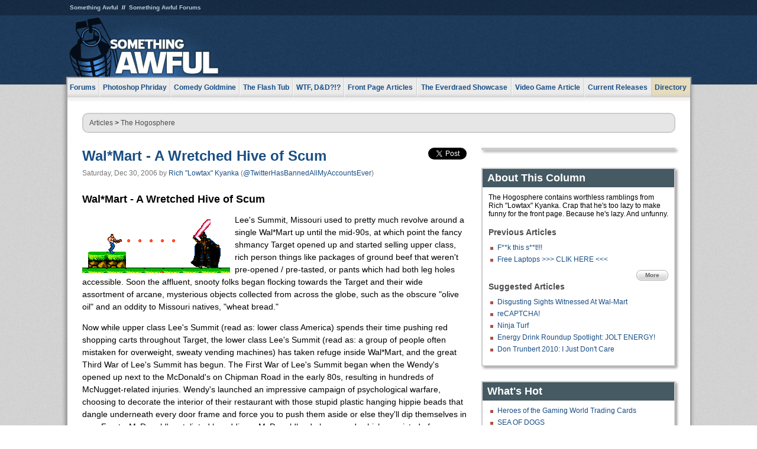

--- FILE ---
content_type: text/html
request_url: https://www.somethingawful.com/hogosphere/walmart-wretched-hive/
body_size: 8562
content:
<!DOCTYPE html>
<html><head><meta charset="utf-8"><meta content="width=device-width, initial-scale=1.0, maximum-scale=1.0, user-scalable=no" name="viewport"><meta content="noodp" name="robots"><link href="/rss/frontpage.xml" rel="alternate" title="Latest Articles" type="application/rss+xml"><link href="/rss/hogosphere.xml" rel="alternate" title="The Hogosphere" type="application/rss+xml"><meta content="summary" name="twitter:card"><meta content="http://www.somethingawful.com/a/4359/" name="twitter:url"><meta content="Wal*Mart - A Wretched Hive of Scum" name="twitter:title"><meta content="The Lee&#39;s Summit Wal*Mart and the grotesque creatures inhabiting it." name="twitter:description"><meta content="https://fpi.somethingawful.com/sasbi/promo/961b27cf/f1f9ef4e/e308bb33/fe18a91a/4359newsimg.None" name="twitter:image"><meta content="@somethingawful" name="twitter:site"><meta content="@TwitterHasBannedAllMyAccountsEver" name="twitter:creator"><meta content="article" property="og:type"><meta content="Wal*Mart - A Wretched Hive of Scum" property="og:title"><meta content="http://www.somethingawful.com/hogosphere/walmart-wretched-hive/" property="og:url"><meta content="https://fpi.somethingawful.com/sasbi/promo/961b27cf/f1f9ef4e/e308bb33/fe18a91a/4359newsimg.None" property="og:image"><meta content="somethingawful.com" property="og:site_name"><meta content="The Lee&#39;s Summit Wal*Mart and the grotesque creatures inhabiting it." property="og:description"><meta content="2013-03-19T14:58:30+00:00" property="og:updated_time"><title>Wal*Mart - A Wretched Hive of Scum</title><link href="//static.somethingawful.com/css/main.css?235" rel="stylesheet" type="text/css"><!--[if lt IE 8]><link rel="stylesheet" type="text/css" href="//static.somethingawful.com/css/ie.css"><![endif]--><script src="https://ajax.googleapis.com/ajax/libs/jquery/2.2.2/jquery.min.js" type="9538ed654fbda233506df914-text/javascript"></script><script src="https://cdnjs.cloudflare.com/ajax/libs/jquery-migrate/1.4.0/jquery-migrate.min.js" type="9538ed654fbda233506df914-text/javascript"></script><script src="//static.somethingawful.com/js/site.min.js?432" type="9538ed654fbda233506df914-text/javascript"></script><script id="twitter-wjs" src="//platform.twitter.com/widgets.js" type="9538ed654fbda233506df914-text/javascript"></script><script id="facebook-jssdk" src="//connect.facebook.net/en_US/all.js#xfbml=1" type="9538ed654fbda233506df914-text/javascript"></script><script src="//static.somethingawful.com/js/jwplayer/jwplayer.js" type="9538ed654fbda233506df914-text/javascript"></script><script src="//static.somethingawful.com/js/article.min.js?432" type="9538ed654fbda233506df914-text/javascript"></script></head><body class="sa article c_49 a_4359"><script type="9538ed654fbda233506df914-text/javascript">var _gaq = _gaq || [];_gaq.push(['_setAccount', 'UA-33089744-1']);_gaq.push(['_trackPageview']);(function() {var ga = document.createElement('script'); ga.type = 'text/javascript'; ga.async = true;ga.src = ('https:' == document.location.protocol ? 'https://ssl' : 'http://www') + '.google-analytics.com/ga.js';var s = document.getElementsByTagName('script')[0]; s.parentNode.insertBefore(ga, s);})();</script><div class="chuck"><div class="neck"><ul class="scalp"><li><a href="/">Something Awful</a></li><li><a href="http://forums.somethingawful.com/">Something Awful Forums</a></li></ul><div class="head"><a class="logo" href="/" style="float:left;"><span>Something Awful</span></a> <div align="center" class="ad" data-unit="top" id="somethingawful_leaderboard_ATF" style="float:left;width:728;"></div></div></div></div><div class="sirloin"><div class="ribs"><div class="site-nav"><ul><li class="forums"><a href="http://forums.somethingawful.com/">Forums</a></li><li class="photoshop-phriday"><a href="/photoshop-phriday/"><span class="full">Photoshop Phriday</span><span class="short">Photoshop</span></a></li><li class="comedy-goldmine"><a href="/comedy-goldmine/"><span class="full">Comedy Goldmine</span><span class="short">Goldmine</span></a></li><li class="the-flash-tub"><a href="/flash-tub/"><span class="full">The Flash Tub</span><span class="short">Flash Tub</span></a></li><li class="wtf-dd"><a href="/dungeons-and-dragons/"><span class="full">WTF, D&amp;D?!?</span><span class="short">WTFDD</span></a></li><li class="front-page-articles"><a href="/news/"><span class="full">Front Page Articles</span><span class="short">Front Page</span></a></li><li class="the-everdraed-showcase"><a href="/everdraed-showcase/"><span class="full">The Everdraed Showcase</span><span class="short">Everdraed</span></a></li><li class="video-game-article"><a href="/video-game-article/"><span class="full">Video Game Article</span><span class="short">Video Game</span></a></li><li class="current-releases"><a href="/current-movie-reviews/">Current Releases</a></li><li class="directory"><div class="directory-button"><a href="/directory/">Directory</a><div class="directory"><div class="item"><h4>Media</h4><ul><li><a href="/d/photoshop-phriday/">Photoshop Phriday</a></li><li><a href="/d/flash-tub/">The Flash Tub</a></li><li><a href="/d/comedy-goldmine/">Comedy Goldmine</a></li><li><a href="/d/cliff-yablonski/">Cliff Yablonski</a></li><li><a href="/booklist/index.htm">My Tank is Fight</a></li><li><a href="/d/directory.php#media">More</a></li></ul></div><div class="item"><h4>Articles</h4><ul><li><a href="/d/awful-movie-database/">Awful Movie Database</a></li><li><a href="/d/second-life-safari/">Secondlife Safari</a></li><li><a href="/d/weekend-web/">Weekend Web</a></li><li><a href="/d/pregame-wrapup/">Pregame Wrapup</a></li><li><a href="/d/icq-pranks/">Pranks (ICQ)</a></li><li><a href="/d/email-pranks/">Pranks (E-mail)</a></li><li><a href="/d/video-game-article/">Video Game Article</a></li><li><a href="/d/directory.php#articles">More</a></li></ul></div><div class="item"><h4>Reviews</h4><ul><li><a href="/d/your-band-sucks/">Your Band Sucks</a></li><li><a href="/d/movie-reviews/">Movie Reviews</a></li><li><a href="/d/hentai-game-reviews/">Awful Anime</a></li><li><a href="/d/rom-pit/">ROM Pit</a></li><li><a href="/d/fashion-swat/">Fashion SWAT</a></li><li><a href="/d/guides/">Guides</a></li><li><a href="/d/game-reviews/">Game Reviews</a></li><li><a href="/d/directory.php#reviews">More</a></li></ul></div><div class="item"><h4>Hosted</h4><ul><li><a href="/hosted/86">#86/68</a></li><li><a href="/hosted/adventures">Daring Armstrong</a></li><li><a href="/hosted/automaticturban">Semi-Automatic Turban</a></li><li><a href="/hosted/cliff">Cliff Yablonski</a></li><li><a href="/hosted/crabs">Leonard Crabs</a></li><li><a href="/hosted/cranky">Cranky Steve</a></li><li><a href="/hosted/drdraw">Dr Draw</a></li><li><a href="/hosted/edbaker">Ed Baker</a></li><li><a href="/hosted/firemancomics">Fireman Comics</a></li><li><a href="/hosted/jeffk">JEFF K</a></li></ul></div><div class="item"><h4>Forums</h4><ul><li><a href="http://forums.somethingawful.com/forumdisplay.php?forumid=1">General Discussion</a></li><li><a href="http://forums.somethingawful.com/forumdisplay.php?forumid=44">Video Games</a></li><li><a href="http://forums.somethingawful.com/forumdisplay.php?forumid=22">Hardware &amp; Software</a></li><li><a href="http://forums.somethingawful.com/forumdisplay.php?forumid=122">Sports</a></li><li><a href="http://forums.somethingawful.com/forumdisplay.php?forumid=133">Movie Reviews</a></li><li><a href="http://forums.somethingawful.com/forumdisplay.php?forumid=150">Music</a></li><li><a href="http://forums.somethingawful.com/forumdisplay.php?forumid=130">TV</a></li><li><a href="http://forums.somethingawful.com/">More</a></li></ul></div></div></div></li></ul></div><div class="brisket"><div class="cavity full top"><div class="organ breadcrumbs"> <a href="/directory/#articles">Articles</a>  &gt; <a href="/hogosphere/">The Hogosphere</a></div></div><div class="cavity left"><div class="organ article_meta"><div class="article_head"><h1><a href="/hogosphere/walmart-wretched-hive/">Wal*Mart - A Wretched Hive of Scum</a></h1> <span class="date">Saturday, Dec 30, 2006</span>  by <span class="authors"><span class="author"><a href="/author/3/">Rich &#34;Lowtax&#34; Kyanka</a> (<a href="https://twitter.com/TwitterHasBannedAllMyAccountsEver" target="_blank">@TwitterHasBannedAllMyAccountsEver</a>)</span></span> </div><div class="social"><div class="twitter_tweet"><a class="twitter-share-button" data-counturl="http://www.somethingawful.com/d/hogosphere/walmart-wretched-hive.php" data-hashtags="somethingawful" data-related="TwitterHasBannedAllMyAccountsEver" data-text="Wal*Mart - A Wretched Hive of Scum" data-url="http://www.somethingawful.com/d/hogosphere/walmart-wretched-hive.php" data-via="somethingawful" href="https://twitter.com/share"></a></div><div class="facebook_like"><div class="fb-like" data-font="arial" data-href="http://www.somethingawful.com/d/hogosphere/walmart-wretched-hive.php" data-layout="button_count" data-send="false" data-show-faces="false" data-width="100"></div></div></div></div><div class="organ article"><h3>Wal*Mart - A Wretched Hive of Scum</h3><p><img alt="" class="imgcap left" src="http://i.somethingawful.com//sasbi/2006/12/lowtax/47da65-shipwreck.gif" title=""/> Lee's Summit, Missouri used to pretty much revolve around a single Wal*Mart up until the mid-90s, at which point the fancy shmancy Target opened up and started selling upper class, rich person things like packages of ground beef that weren't pre-opened / pre-tasted, or pants which had both leg holes accessible. Soon the affluent, snooty folks began flocking towards the Target and their wide assortment of arcane, mysterious objects collected from across the globe, such as the obscure "olive oil" and an oddity to Missouri natives, "wheat bread."</p><p>Now while upper class Lee's Summit (read as: lower class America) spends their time pushing red shopping carts throughout Target, the lower class Lee's Summit (read as: a group of people often mistaken for overweight, sweaty vending machines) has taken refuge inside Wal*Mart, and the great Third War of Lee's Summit has begun. The First War of Lee's Summit began when the Wendy's opened up next to the McDonald's on Chipman Road in the early 80s, resulting in hundreds of McNugget-related injuries. Wendy's launched an impressive campaign of psychological warfare, choosing to decorate the interior of their restaurant with those stupid plastic hanging hippie beads that dangle underneath every door frame and force you to push them aside or else they'll dip themselves in your Frosty. McDonald's retaliated by adding a McDonaldland playground, which consisted of:</p><blockquote><p>1) A bouncy Mayor McCheese toy bolted to the ground (you know, to fend off the black market Mayor McCheese thieves),<br/> 2) A giant Grimace slide which made it look like he was forcefully vomiting children out of his big, dopey mouth<br/> 3) A lot of wood chips for kids to fling themselves into while weeping and shrieking in ecstatic agony, "oh god I love wood chips"<br/> 4) A bell with no ringer inside. Essentially an upside-down urine sample cup.</p></blockquote><p>I'm not sure who won this war, but last time I went into the Wendy's, there were three cockroaches crawling around the counter while the sullen hellbag working the cash register was preoccupied swatting flies and possibly airborne tapeworms launched from a rancid pile of infected kitten asses, so I'm gonna go ahead and award the victory to McDonald's.</p><p>The Second War of Lee's Summit occurred when the city built a second high school, under the idea that spreading out white trash would lower the perceived concentration of white trash. You know, like how when you were a kid and you couldn't finish your dinner, so you'd cut it up into little pieces and push them around your plate and into surrounding area codes so your parents would be fooled into thinking you didn't actually gouge yourself on Wacky Wafers before dinner. Now there's approximately 48 high schools in Lee's Summit, and there are at least 12 new ones being constructed every half hour. To maximize taxpayer revenue, most of the schools are fairly "high tech" and have flat screen plasma TVs in the hallways, possibly so Coca-Cola can remind children how important an education is, especially if they want to get a job and be able to afford more Coca-Cola. They should just give every student a wireless button marked "GRADUATE" and then can press it whenever they feel they've learned enough to skip to college and ultimately obtain a job at Sprint.</p><p>But this third war, man, it's a doozy and I really don't know how it will end. Let's look at each side.</p><p><strong>WAL*MART - </strong>First off, let me admit I've never entered a Wal*Mart as ugly as the one in Lee's Summit, and I'm not just talking about the building itself. Every single person shopping here resembles some sort of creature in the process of pupating into a brand new species even more revolting than the previous. All the hallmark Wal*Mart clients are here:</p><blockquote><p>1) Fat slob woman who envelopes half her shopping cart under gutfolds, while her 32 six-year old children swarm around her like the world's filthiest and most stupid bees. This is the kind of person who's so fat that when they walk, their legs actually rotate and swing out around the side of her body, because there's no way them drumsticks are gonna lift Air Butt high enough.</p><p>2) Ridiculously-dressed black man who either just left his Baptist church or a street corner with his hos. I can never tell if these guys are just really religious or just really pimpin', but they're always struttin' their stuff through the frozen turkey section, pausing to call somebody and ask important questions regarding some woman named "Tina." "Where Tina be at?" "You ain't seen Tina all day?" "You best be gettin' a hold of Tina!" Tina is the cornerstone to the Baptist street pimp's plan of Wal*Mart domination.</p><p>3) Shifty looking white guys in hunting gear. I'm not sure these guys even hunt; I just think they like camouflage and refusing to shave, despite the fact they only have a combined 17 hair follicles on their face, and once they grow to be half an inch long, they start curling around in greasy circles that resemble oily silverfish trying to escape from their pothole-size skin pores.</p><p>4) Junior high school girls who are trying their hardest to look like high school hookers. "Hey Brandi, does this lipstick make me look like a slut or a prostitute? THERE IS A DIFFERENCE, YOU KNOW."</p><p>5) Elderly men and woman who wander around the store as if a UFO just dropped them off and neglected to reattach their central nervous system after a thorough probing. Not only do they aimlessly plod in random directions, possibly determined by the configuration of the stars, but they also possess the unique ability to completely flood an entire aisle with the aura of impending death. They don't know where Tina is either.</p></blockquote><p>Things don't get any better when you realize our Wal*Mart was constructed some time during the 18th century, back when they didn't ever think more than two people would enter their store at once. Aisles are roughly six inches wide, illuminated by the trademark Wal*Mart 50,000,000-watt bulbs that melt your molars. Baby diapers are inexplicably for sale on every shelf of every aisle everywhere. Clothing is sorted by a blind and deaf man relying on his sense of smell ("Hmmm, this smells like... FAILURE. Better dump it into the failure clothing lump"). You can't walk two steps without battling a few hundred "ALWAYS SAVE!!! VALUE!!! VALUE SAVE ALWAYS!!!" signs drenched in neon yellow sperm to attract the attention of orbiting astronauts who think a portable DVD player costing $14.84 is the crowning pinnacle of mankind's achievements.</p><p>Then you finally reach the checkout mutants, who are still attempting to master the concept of "4." You can try to use the self-checkout line, but those are always crammed full of droopy-eyed pouches of gravy unable to determine how the magical laser ghost wizard in the box can accurately guess the price of Coors Lite. From start to finish, the Lee's Summit Wal*Mart is a gauntlet of pain no man was born to survive.</p><p><strong>Target - </strong>They sell those awesome Archer Farms rosemary potato chips.</p><p><strong>ADVANTAGE: </strong>Target.</p><p><b> - <a href="mailto:lowtax@somethingawful.com">Rich "Lowtax" Kyanka</a></b></p><div class="pb"></div><p class="signoff">–&nbsp;<span class="author"><a href="/author/3/">Rich &#34;Lowtax&#34; Kyanka</a> (<a href="https://twitter.com/TwitterHasBannedAllMyAccountsEver" target="_blank">@TwitterHasBannedAllMyAccountsEver</a>)</span></p></div><div class="organ article_nav"> <a class="previous" href="/hogosphere/fk-this-st/" title="F**k this s**t!!!">Previous</a>  <a class="more" href="/hogosphere/">More The Hogosphere</a>  <a class="next" href="/hogosphere/web-20/" title="Web 2.0">Next</a> </div><div class="organ recent_articles"><h4>This Week on Something Awful...</h4><ul class="news"><li><div class="a_info"> <a class="image normal" href="/news/pardon-our-dust/"> <img alt="Pardon Our Dust" class="normal" src="https://fpi.somethingawful.com/sasbi/promo/52aee03d/2e0f909e/4311bea5/510543c5/15401.png"> </a> <div class="info"><h3><a href="/news/pardon-our-dust/">Pardon Our Dust</a> </h3><div class="byline"><span class="date">07-04-2020</span>  by <span class="authors"><span class="author"><a href="/author/21/">Dennis Farrell</a></span></span> </div><p>Something Awful is in the process of changing hands to a new owner. In the meantime we&#39;re pausing all updates and halting production on our propaganda comic partnership with Northrop Grumman.</p></div><div class="pb"></div></div></li><li><div class="a_info"> <a class="image normal" href="/news/bolgy-wolgy/"> <img alt="DEAR FURRIES: WE WERE WRONG" class="normal" src="https://fpi.somethingawful.com/sasbi/promo/a3014fc3/56e77277/f42c498a/d7f1c158/15400.png"> </a> <div class="info"><h3><a href="/news/bolgy-wolgy/">DEAR FURRIES: WE WERE WRONG</a> </h3><div class="byline"><span class="date">06-30-2020</span>  by <span class="authors"><span class="author"><a href="/author/161/">Phiz Kalifa</a></span></span> </div><p>Dear god this was an embarrassment to not only this site, but to all mankind</p></div><div class="pb"></div></div></li></ul><ul class="featured"><li><div class="a_info"> <a class="image small" href="/photoshop-phriday/lets-improve-landmarks/1/"> <img alt="Let&#39;s improve landmarks" class="small" src="https://fpi.somethingawful.com/sasbi/promo/f3102064/ef90bf7d/811c330f/976366f7/15404t.jpg"> </a> <div class="info"><h3><a href="/photoshop-phriday/lets-improve-landmarks/1/">Let's improve landmarks</a> </h3><div class="c_name"> <a href="/photoshop-phriday/">Photoshop Phriday</a> </div><p>Landmarks and statues around the world: old, boring and could use an update.</p></div><div class="pb"></div></div></li><li><div class="a_info"> <a class="image small" href="/photoshop-phriday/horror-wholesome/"> <img alt="Make Horror Wholesome" class="small" src="https://fpi.somethingawful.com/sasbi/promo/f0a272c4/78a389d6/cb1f5625/a77002aa/15403t.jpg"> </a> <div class="info"><h3><a href="/photoshop-phriday/horror-wholesome/">Make Horror Wholesome</a> </h3><div class="c_name"> <a href="/photoshop-phriday/">Photoshop Phriday</a> </div><p>Join the SA Forum photoshop goons in their quest to make horror wholesome!</p></div><div class="pb"></div></div></li><li><div class="a_info"> <a class="image small" href="/video-game-article/star-wars-squadrons/"> <img alt="Every Conceivable Way EA Could Screw Up Star Wars: Squadrons" class="small" src="https://fpi.somethingawful.com/sasbi/promo/16449cdd/169d248c/891506ac/8628480d/15394t.png"> </a> <div class="info"><h3><a href="/video-game-article/star-wars-squadrons/">Every Conceivable Way EA Could Screw Up Star Wars: Squadrons</a> </h3><div class="c_name"> <a href="/video-game-article/">Video Game Article</a> </div><p>Yes, there are finally enough games for a new round of One Sentence Reviews</p></div><div class="pb"></div></div></li></ul></div><div class="pb"></div></div><div class="cavity right"><div class="organ adrect"><div align="center" id="somethingawful_right_rail"></div></div><div class="organ "><h3>About This Column</h3><div class="lining"><p>The Hogosphere contains worthless ramblings from Rich "Lowtax" Kyanka.  Crap that he's too lazy to make funny for the front page.  Because he's lazy.  And unfunny.</p><h4>Previous Articles</h4><ul class="previous_articles"><li><a href="/hogosphere/fk-this-st/">F**k this s**t!!!</a></li><li><a href="/hogosphere/free-laptops-clik/">Free Laptops &gt;&gt;&gt; CLIK HERE &lt;&lt;&lt;</a></li></ul><div class="more"><a href="/hogosphere/">More</a></div><h4>Suggested Articles</h4><ul class="suggested_articles"><li><a href="/comedy-goldmine/disgusting-sights-walmart/1/">Disgusting Sights Witnessed At Wal-Mart</a></li><li><a href="/photoshop-phriday/recaptcha-paint/1/">reCAPTCHA!</a></li><li><a href="/movie-reviews/ninja-turf/1/">Ninja Turf</a></li><li><a href="/news/energy-drink-jolt/1/">Energy Drink Roundup Spotlight:  JOLT ENERGY!</a></li><li><a href="/news/midterm-elections-2010/1/">Don Trunbert 2010: I Just Don't Care</a></li></ul></div></div><div class="organ whatshot"><h3>What&#39;s Hot</h3><div class="lining"><ul class="whatshot"><li><a href="/feature-articles/heroes-gaming-world/1/">Heroes of the Gaming World Trading Cards</a></li><li><a href="/news/sea-dog-classifieds/">SEA OF DOGS</a></li><li><a href="/news/rnc-celebrity-guests/">Celebrity Speakers Cut from the 2016 Republican National Convention</a></li><li><a href="/news/funny-boat-names/">Best Names For Boats II</a></li><li><a href="/garbage-day/stuff-hate-williamcontrol/">Stuff You Will Hate IX!</a></li></ul></div></div><div class="organ popular_threads"><h3>Popular Threads</h3><div class="lining"><ul class="random"><li><img alt="" height="15" src="https://fi.somethingawful.com/images/shitpost.gif" width="60"> <a href="http://forums.somethingawful.com/showthread.php?threadid=4104263" title="Has the orange man died yet">Has the orange man died yet</a></li><li><img alt="" height="15" src="https://fi.somethingawful.com/forums/posticons/hell-fuckthis.gif" width="60"> <a href="http://forums.somethingawful.com/showthread.php?threadid=4104242" title="What exactly is the end game of &quot;Shrinkflation?&quot;">What exactly is the end game of &quot;Shrinkflation?&quot;</a></li><li><img alt="" height="15" src="https://fi.somethingawful.com/forums/posticons/icons-08/games.png" width="60"> <a href="http://forums.somethingawful.com/showthread.php?threadid=4104256" title="I tried so hard and got so far.">I tried so hard and got so far.</a></li></ul></div></div><div class="organ random_articles"><h3>Random Articles</h3><div class="lining"><ul class="random"><li><a href="/awful-links/awful-link-973/">The Legend of the Golem</a></li><li><a href="/weekend-web/yoshi-art-jeffreys/1/">Yoshi Art and Jeffrey's Love Quest</a></li><li><a href="/photoshop-phriday/music-album-movies/1/">Album Movies</a></li><li><a href="/awful-links/awful-link-961/">Lair of the Shebitch</a></li><li><a href="/news/its-alive/">It's Alive!</a></li></ul><div class="more"><a href="/random/" rel="nofollow">Random!</a></div></div></div><div class="organ side_search"><h3>Search</h3><div class="lining"><form action="/search/" class="site" method="get"><div class="iwrapper"><input name="q" placeholder="Search SA" type="text"/></div><button class="ui small">GO</button> <input name="t" type="hidden" value="0"/> <input name="c" type="hidden" value="0"/> <input name="a" type="hidden" value="0"/> <input name="y" type="hidden" value="0"/> <input name="p" type="hidden" value="1"/></form><form action="/search/amazon/" class="amazon" method="post" target="_blank"><div class="iwrapper"><input name="q" placeholder="Search Amazon" type="text"/></div><button class="ui small">GO</button></form><div class="links"><a class="email" href="mailto:jeffreyofyospos+search@gmail.com">Email Jeffrey "of" YOSPOS</a> <a class="advertise" href="/feature-articles/something-awful-advertising/">Advertise on SA</a></div></div></div><div class="pb"></div></div><div class="cavity full bottom"><div class="organ ad leaderboard"><div align="center" id="somethingawful_leaderboard_BTF"></div></div></div></div></div></div><div class="rump"><div class="leg"><div class="hoof"><p><strong>Copyright ©2026</strong> Jeffrey "of" YOSPOS &amp; Something Awful</p><ul><li><a href="mailto:jeffreyofyospos+frontpage@gmail.com">Email Jeffrey "of" YOSPOS</a></li><li><a href="mailto:jeffreyofyospos+fpads@gmail.com">Advertise on this site</a></li><li><a href="/feature-articles/website-privacy-policy/">Privacy Statement</a></li><li><a href="/alod/new/">Submit Awful Link</a></li></ul></div></div></div><script src="/cdn-cgi/scripts/7d0fa10a/cloudflare-static/rocket-loader.min.js" data-cf-settings="9538ed654fbda233506df914-|49" defer></script></body></html>